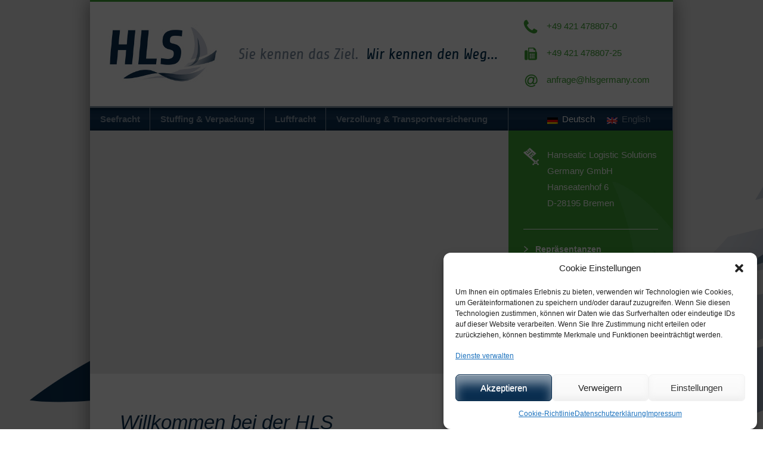

--- FILE ---
content_type: text/html; charset=UTF-8
request_url: https://hlsgermany.com/?lang=de
body_size: 14551
content:
<!DOCTYPE html>
<html lang="de-DE">
<head>
	<meta charset="UTF-8">
	<meta name="viewport" content="width=device-width, initial-scale=1">
	<link rel="profile" href="https://gmpg.org/xfn/11">
	<link rel="pingback" href="https://hlsgermany.com/cms/xmlrpc.php">

	<!-- Seo Titles
	================================================== -->

	<meta name="title" content="hlsgermany.com">
	<meta name="description" content="Die HLS Germany ist ein weltweit tätiger Logistik dienstleister, der hanseatische Tradition mit Weltoffenheit und Innovationsgeist verknüpft.">

	<!-- Favicons
	================================================== -->
	<link rel="icon" type="image/png" sizes="16x16" href="https://www.hlsgermany.com/cms/wp-content/themes/hls/images/favicon_16.png">
	<link rel="icon" type="image/png" sizes="32x32" href="https://www.hlsgermany.com/cms/wp-content/themes/hls/images/favicon_32.png">
	<link rel="icon" type="image/png" sizes="96x96" href="https://www.hlsgermany.com/cms/wp-content/themes/hls/images/favicon_96.png">
	<link rel="icon" type="image/png" sizes="160x160" href="https://www.hlsgermany.com/cms/wp-content/themes/hls/images/favicon_120.png">
	<link rel="icon" type="image/png" sizes="196x196" href="https://www.hlsgermany.com/cms/wp-content/themes/hls/images/favicon_196.png">
	<link rel="shortcut icon" href="https://www.hlsgermany.com/cms/wp-content/themes/hls/images/favicon.ico">
	
	<!-- Touch Icons
	================================================== -->
	<link rel="apple-touch-icon" sizes="57x57" href="https://www.hlsgermany.com/cms/wp-content/themes/hls/images/touch_icon_57.png" />
	<link rel="apple-touch-icon" sizes="72x72" href="https://www.hlsgermany.com/cms/wp-content/themes/hls/images/touch_icon_72.png" />
	<link rel="apple-touch-icon" sizes="76x76" href="https://www.hlsgermany.com/cms/wp-content/themes/hls/images/touch_icon_76.png" />
	<link rel="apple-touch-icon" sizes="114x114" href="https://www.hlsgermany.com/cms/wp-content/themes/hls/images/touch_icon_114.png" />
	<link rel="apple-touch-icon" sizes="120x120" href="https://www.hlsgermany.com/cms/wp-content/themes/hls/images/touch_icon_120.png" />
	<link rel="apple-touch-icon" sizes="144x144" href="https://www.hlsgermany.com/cms/wp-content/themes/hls/images/touch_icon_144.png" />
	<link rel="apple-touch-icon" sizes="152x152" href="https://www.hlsgermany.com/cms/wp-content/themes/hls/images/touch_icon_152.png" />
	<link rel="apple-touch-icon-precomposed" href="https://www.hlsgermany.com/cms/wp-content/themes/hls/images/touch-icon_152.png" />

	<!-- Google Web Fonts
	================================================== -->

	<title>hlsgermany.com &#8211; Die HLS Germany ist ein weltweit tätiger Logistik dienstleister, der hanseatische Tradition mit Weltoffenheit und Innovationsgeist verknüpft.</title>
<meta name='robots' content='max-image-preview:large' />
<link rel="alternate" type="application/rss+xml" title="hlsgermany.com &raquo; Feed" href="https://hlsgermany.com/feed/" />
<link rel="alternate" type="application/rss+xml" title="hlsgermany.com &raquo; Kommentar-Feed" href="https://hlsgermany.com/comments/feed/" />
<script type="text/javascript">
window._wpemojiSettings = {"baseUrl":"https:\/\/s.w.org\/images\/core\/emoji\/14.0.0\/72x72\/","ext":".png","svgUrl":"https:\/\/s.w.org\/images\/core\/emoji\/14.0.0\/svg\/","svgExt":".svg","source":{"concatemoji":"https:\/\/hlsgermany.com\/cms\/wp-includes\/js\/wp-emoji-release.min.js?ver=6.1.1"}};
/*! This file is auto-generated */
!function(e,a,t){var n,r,o,i=a.createElement("canvas"),p=i.getContext&&i.getContext("2d");function s(e,t){var a=String.fromCharCode,e=(p.clearRect(0,0,i.width,i.height),p.fillText(a.apply(this,e),0,0),i.toDataURL());return p.clearRect(0,0,i.width,i.height),p.fillText(a.apply(this,t),0,0),e===i.toDataURL()}function c(e){var t=a.createElement("script");t.src=e,t.defer=t.type="text/javascript",a.getElementsByTagName("head")[0].appendChild(t)}for(o=Array("flag","emoji"),t.supports={everything:!0,everythingExceptFlag:!0},r=0;r<o.length;r++)t.supports[o[r]]=function(e){if(p&&p.fillText)switch(p.textBaseline="top",p.font="600 32px Arial",e){case"flag":return s([127987,65039,8205,9895,65039],[127987,65039,8203,9895,65039])?!1:!s([55356,56826,55356,56819],[55356,56826,8203,55356,56819])&&!s([55356,57332,56128,56423,56128,56418,56128,56421,56128,56430,56128,56423,56128,56447],[55356,57332,8203,56128,56423,8203,56128,56418,8203,56128,56421,8203,56128,56430,8203,56128,56423,8203,56128,56447]);case"emoji":return!s([129777,127995,8205,129778,127999],[129777,127995,8203,129778,127999])}return!1}(o[r]),t.supports.everything=t.supports.everything&&t.supports[o[r]],"flag"!==o[r]&&(t.supports.everythingExceptFlag=t.supports.everythingExceptFlag&&t.supports[o[r]]);t.supports.everythingExceptFlag=t.supports.everythingExceptFlag&&!t.supports.flag,t.DOMReady=!1,t.readyCallback=function(){t.DOMReady=!0},t.supports.everything||(n=function(){t.readyCallback()},a.addEventListener?(a.addEventListener("DOMContentLoaded",n,!1),e.addEventListener("load",n,!1)):(e.attachEvent("onload",n),a.attachEvent("onreadystatechange",function(){"complete"===a.readyState&&t.readyCallback()})),(e=t.source||{}).concatemoji?c(e.concatemoji):e.wpemoji&&e.twemoji&&(c(e.twemoji),c(e.wpemoji)))}(window,document,window._wpemojiSettings);
</script>
<style type="text/css">
img.wp-smiley,
img.emoji {
	display: inline !important;
	border: none !important;
	box-shadow: none !important;
	height: 1em !important;
	width: 1em !important;
	margin: 0 0.07em !important;
	vertical-align: -0.1em !important;
	background: none !important;
	padding: 0 !important;
}
</style>
	<link rel='stylesheet' id='wp-block-library-css' href='https://hlsgermany.com/cms/wp-includes/css/dist/block-library/style.min.css?ver=6.1.1' type='text/css' media='all' />
<link rel='stylesheet' id='classic-theme-styles-css' href='https://hlsgermany.com/cms/wp-includes/css/classic-themes.min.css?ver=1' type='text/css' media='all' />
<style id='global-styles-inline-css' type='text/css'>
body{--wp--preset--color--black: #000000;--wp--preset--color--cyan-bluish-gray: #abb8c3;--wp--preset--color--white: #ffffff;--wp--preset--color--pale-pink: #f78da7;--wp--preset--color--vivid-red: #cf2e2e;--wp--preset--color--luminous-vivid-orange: #ff6900;--wp--preset--color--luminous-vivid-amber: #fcb900;--wp--preset--color--light-green-cyan: #7bdcb5;--wp--preset--color--vivid-green-cyan: #00d084;--wp--preset--color--pale-cyan-blue: #8ed1fc;--wp--preset--color--vivid-cyan-blue: #0693e3;--wp--preset--color--vivid-purple: #9b51e0;--wp--preset--gradient--vivid-cyan-blue-to-vivid-purple: linear-gradient(135deg,rgba(6,147,227,1) 0%,rgb(155,81,224) 100%);--wp--preset--gradient--light-green-cyan-to-vivid-green-cyan: linear-gradient(135deg,rgb(122,220,180) 0%,rgb(0,208,130) 100%);--wp--preset--gradient--luminous-vivid-amber-to-luminous-vivid-orange: linear-gradient(135deg,rgba(252,185,0,1) 0%,rgba(255,105,0,1) 100%);--wp--preset--gradient--luminous-vivid-orange-to-vivid-red: linear-gradient(135deg,rgba(255,105,0,1) 0%,rgb(207,46,46) 100%);--wp--preset--gradient--very-light-gray-to-cyan-bluish-gray: linear-gradient(135deg,rgb(238,238,238) 0%,rgb(169,184,195) 100%);--wp--preset--gradient--cool-to-warm-spectrum: linear-gradient(135deg,rgb(74,234,220) 0%,rgb(151,120,209) 20%,rgb(207,42,186) 40%,rgb(238,44,130) 60%,rgb(251,105,98) 80%,rgb(254,248,76) 100%);--wp--preset--gradient--blush-light-purple: linear-gradient(135deg,rgb(255,206,236) 0%,rgb(152,150,240) 100%);--wp--preset--gradient--blush-bordeaux: linear-gradient(135deg,rgb(254,205,165) 0%,rgb(254,45,45) 50%,rgb(107,0,62) 100%);--wp--preset--gradient--luminous-dusk: linear-gradient(135deg,rgb(255,203,112) 0%,rgb(199,81,192) 50%,rgb(65,88,208) 100%);--wp--preset--gradient--pale-ocean: linear-gradient(135deg,rgb(255,245,203) 0%,rgb(182,227,212) 50%,rgb(51,167,181) 100%);--wp--preset--gradient--electric-grass: linear-gradient(135deg,rgb(202,248,128) 0%,rgb(113,206,126) 100%);--wp--preset--gradient--midnight: linear-gradient(135deg,rgb(2,3,129) 0%,rgb(40,116,252) 100%);--wp--preset--duotone--dark-grayscale: url('#wp-duotone-dark-grayscale');--wp--preset--duotone--grayscale: url('#wp-duotone-grayscale');--wp--preset--duotone--purple-yellow: url('#wp-duotone-purple-yellow');--wp--preset--duotone--blue-red: url('#wp-duotone-blue-red');--wp--preset--duotone--midnight: url('#wp-duotone-midnight');--wp--preset--duotone--magenta-yellow: url('#wp-duotone-magenta-yellow');--wp--preset--duotone--purple-green: url('#wp-duotone-purple-green');--wp--preset--duotone--blue-orange: url('#wp-duotone-blue-orange');--wp--preset--font-size--small: 13px;--wp--preset--font-size--medium: 20px;--wp--preset--font-size--large: 36px;--wp--preset--font-size--x-large: 42px;--wp--preset--spacing--20: 0.44rem;--wp--preset--spacing--30: 0.67rem;--wp--preset--spacing--40: 1rem;--wp--preset--spacing--50: 1.5rem;--wp--preset--spacing--60: 2.25rem;--wp--preset--spacing--70: 3.38rem;--wp--preset--spacing--80: 5.06rem;}:where(.is-layout-flex){gap: 0.5em;}body .is-layout-flow > .alignleft{float: left;margin-inline-start: 0;margin-inline-end: 2em;}body .is-layout-flow > .alignright{float: right;margin-inline-start: 2em;margin-inline-end: 0;}body .is-layout-flow > .aligncenter{margin-left: auto !important;margin-right: auto !important;}body .is-layout-constrained > .alignleft{float: left;margin-inline-start: 0;margin-inline-end: 2em;}body .is-layout-constrained > .alignright{float: right;margin-inline-start: 2em;margin-inline-end: 0;}body .is-layout-constrained > .aligncenter{margin-left: auto !important;margin-right: auto !important;}body .is-layout-constrained > :where(:not(.alignleft):not(.alignright):not(.alignfull)){max-width: var(--wp--style--global--content-size);margin-left: auto !important;margin-right: auto !important;}body .is-layout-constrained > .alignwide{max-width: var(--wp--style--global--wide-size);}body .is-layout-flex{display: flex;}body .is-layout-flex{flex-wrap: wrap;align-items: center;}body .is-layout-flex > *{margin: 0;}:where(.wp-block-columns.is-layout-flex){gap: 2em;}.has-black-color{color: var(--wp--preset--color--black) !important;}.has-cyan-bluish-gray-color{color: var(--wp--preset--color--cyan-bluish-gray) !important;}.has-white-color{color: var(--wp--preset--color--white) !important;}.has-pale-pink-color{color: var(--wp--preset--color--pale-pink) !important;}.has-vivid-red-color{color: var(--wp--preset--color--vivid-red) !important;}.has-luminous-vivid-orange-color{color: var(--wp--preset--color--luminous-vivid-orange) !important;}.has-luminous-vivid-amber-color{color: var(--wp--preset--color--luminous-vivid-amber) !important;}.has-light-green-cyan-color{color: var(--wp--preset--color--light-green-cyan) !important;}.has-vivid-green-cyan-color{color: var(--wp--preset--color--vivid-green-cyan) !important;}.has-pale-cyan-blue-color{color: var(--wp--preset--color--pale-cyan-blue) !important;}.has-vivid-cyan-blue-color{color: var(--wp--preset--color--vivid-cyan-blue) !important;}.has-vivid-purple-color{color: var(--wp--preset--color--vivid-purple) !important;}.has-black-background-color{background-color: var(--wp--preset--color--black) !important;}.has-cyan-bluish-gray-background-color{background-color: var(--wp--preset--color--cyan-bluish-gray) !important;}.has-white-background-color{background-color: var(--wp--preset--color--white) !important;}.has-pale-pink-background-color{background-color: var(--wp--preset--color--pale-pink) !important;}.has-vivid-red-background-color{background-color: var(--wp--preset--color--vivid-red) !important;}.has-luminous-vivid-orange-background-color{background-color: var(--wp--preset--color--luminous-vivid-orange) !important;}.has-luminous-vivid-amber-background-color{background-color: var(--wp--preset--color--luminous-vivid-amber) !important;}.has-light-green-cyan-background-color{background-color: var(--wp--preset--color--light-green-cyan) !important;}.has-vivid-green-cyan-background-color{background-color: var(--wp--preset--color--vivid-green-cyan) !important;}.has-pale-cyan-blue-background-color{background-color: var(--wp--preset--color--pale-cyan-blue) !important;}.has-vivid-cyan-blue-background-color{background-color: var(--wp--preset--color--vivid-cyan-blue) !important;}.has-vivid-purple-background-color{background-color: var(--wp--preset--color--vivid-purple) !important;}.has-black-border-color{border-color: var(--wp--preset--color--black) !important;}.has-cyan-bluish-gray-border-color{border-color: var(--wp--preset--color--cyan-bluish-gray) !important;}.has-white-border-color{border-color: var(--wp--preset--color--white) !important;}.has-pale-pink-border-color{border-color: var(--wp--preset--color--pale-pink) !important;}.has-vivid-red-border-color{border-color: var(--wp--preset--color--vivid-red) !important;}.has-luminous-vivid-orange-border-color{border-color: var(--wp--preset--color--luminous-vivid-orange) !important;}.has-luminous-vivid-amber-border-color{border-color: var(--wp--preset--color--luminous-vivid-amber) !important;}.has-light-green-cyan-border-color{border-color: var(--wp--preset--color--light-green-cyan) !important;}.has-vivid-green-cyan-border-color{border-color: var(--wp--preset--color--vivid-green-cyan) !important;}.has-pale-cyan-blue-border-color{border-color: var(--wp--preset--color--pale-cyan-blue) !important;}.has-vivid-cyan-blue-border-color{border-color: var(--wp--preset--color--vivid-cyan-blue) !important;}.has-vivid-purple-border-color{border-color: var(--wp--preset--color--vivid-purple) !important;}.has-vivid-cyan-blue-to-vivid-purple-gradient-background{background: var(--wp--preset--gradient--vivid-cyan-blue-to-vivid-purple) !important;}.has-light-green-cyan-to-vivid-green-cyan-gradient-background{background: var(--wp--preset--gradient--light-green-cyan-to-vivid-green-cyan) !important;}.has-luminous-vivid-amber-to-luminous-vivid-orange-gradient-background{background: var(--wp--preset--gradient--luminous-vivid-amber-to-luminous-vivid-orange) !important;}.has-luminous-vivid-orange-to-vivid-red-gradient-background{background: var(--wp--preset--gradient--luminous-vivid-orange-to-vivid-red) !important;}.has-very-light-gray-to-cyan-bluish-gray-gradient-background{background: var(--wp--preset--gradient--very-light-gray-to-cyan-bluish-gray) !important;}.has-cool-to-warm-spectrum-gradient-background{background: var(--wp--preset--gradient--cool-to-warm-spectrum) !important;}.has-blush-light-purple-gradient-background{background: var(--wp--preset--gradient--blush-light-purple) !important;}.has-blush-bordeaux-gradient-background{background: var(--wp--preset--gradient--blush-bordeaux) !important;}.has-luminous-dusk-gradient-background{background: var(--wp--preset--gradient--luminous-dusk) !important;}.has-pale-ocean-gradient-background{background: var(--wp--preset--gradient--pale-ocean) !important;}.has-electric-grass-gradient-background{background: var(--wp--preset--gradient--electric-grass) !important;}.has-midnight-gradient-background{background: var(--wp--preset--gradient--midnight) !important;}.has-small-font-size{font-size: var(--wp--preset--font-size--small) !important;}.has-medium-font-size{font-size: var(--wp--preset--font-size--medium) !important;}.has-large-font-size{font-size: var(--wp--preset--font-size--large) !important;}.has-x-large-font-size{font-size: var(--wp--preset--font-size--x-large) !important;}
.wp-block-navigation a:where(:not(.wp-element-button)){color: inherit;}
:where(.wp-block-columns.is-layout-flex){gap: 2em;}
.wp-block-pullquote{font-size: 1.5em;line-height: 1.6;}
</style>
<link rel='stylesheet' id='rs-plugin-settings-css' href='https://hlsgermany.com/cms/wp-content/plugins/revslider/rs-plugin/css/settings.css?ver=4.6.5' type='text/css' media='all' />
<style id='rs-plugin-settings-inline-css' type='text/css'>
.tp-caption a{color:#ff7302;text-shadow:none;-webkit-transition:all 0.2s ease-out;-moz-transition:all 0.2s ease-out;-o-transition:all 0.2s ease-out;-ms-transition:all 0.2s ease-out}.tp-caption a:hover{color:#ffa902}
</style>
<link rel='stylesheet' id='cmplz-general-css' href='https://hlsgermany.com/cms/wp-content/plugins/complianz-gdpr/assets/css/cookieblocker.min.css?ver=6.5.6' type='text/css' media='all' />
<link rel='stylesheet' id='hls-style-css' href='https://hlsgermany.com/cms/wp-content/themes/hls/style.css?ver=6.1.1' type='text/css' media='all' />
<script type='text/javascript' src='https://hlsgermany.com/cms/wp-includes/js/jquery/jquery.min.js?ver=3.6.1' id='jquery-core-js'></script>
<script type='text/javascript' src='https://hlsgermany.com/cms/wp-includes/js/jquery/jquery-migrate.min.js?ver=3.3.2' id='jquery-migrate-js'></script>
<script type='text/javascript' src='https://hlsgermany.com/cms/wp-content/plugins/revslider/rs-plugin/js/jquery.themepunch.tools.min.js?ver=4.6.5' id='tp-tools-js'></script>
<script type='text/javascript' src='https://hlsgermany.com/cms/wp-content/plugins/revslider/rs-plugin/js/jquery.themepunch.revolution.min.js?ver=4.6.5' id='revmin-js'></script>
<link rel="https://api.w.org/" href="https://hlsgermany.com/wp-json/" /><link rel="alternate" type="application/json" href="https://hlsgermany.com/wp-json/wp/v2/pages/28" /><link rel="EditURI" type="application/rsd+xml" title="RSD" href="https://hlsgermany.com/cms/xmlrpc.php?rsd" />
<link rel="wlwmanifest" type="application/wlwmanifest+xml" href="https://hlsgermany.com/cms/wp-includes/wlwmanifest.xml" />
<meta name="generator" content="WordPress 6.1.1" />
<link rel="canonical" href="https://hlsgermany.com/" />
<link rel='shortlink' href='https://hlsgermany.com/' />
<link rel="alternate" type="application/json+oembed" href="https://hlsgermany.com/wp-json/oembed/1.0/embed?url=https%3A%2F%2Fhlsgermany.com%2F" />
<link rel="alternate" type="text/xml+oembed" href="https://hlsgermany.com/wp-json/oembed/1.0/embed?url=https%3A%2F%2Fhlsgermany.com%2F&#038;format=xml" />

<meta http-equiv="Content-Language" content="de-DE" />
<style type="text/css" media="screen">
.ppqtrans_flag span{display:none}
.ppqtrans_flag{height:12px;width:18px;display:block}
.ppqtrans_flag_and_text{padding-left:20px}
.ppqtrans_flag_and_text{padding-left:20px}
.ppqtrans_flag_de { background:url(https://hlsgermany.com/cms/wp-content/plugins/qtranslate-xp/flags/de.png) no-repeat }
.ppqtrans_flag_en { background:url(https://hlsgermany.com/cms/wp-content/plugins/qtranslate-xp/flags/gb.png) no-repeat }
</style>
<link hreflang="en" href="https://hlsgermany.com/?lang=en" rel="alternate" />
		<script type="text/javascript">
			jQuery(document).ready(function() {
				// CUSTOM AJAX CONTENT LOADING FUNCTION
				var ajaxRevslider = function(obj) {
				
					// obj.type : Post Type
					// obj.id : ID of Content to Load
					// obj.aspectratio : The Aspect Ratio of the Container / Media
					// obj.selector : The Container Selector where the Content of Ajax will be injected. It is done via the Essential Grid on Return of Content
					
					var content = "";

					data = {};
					
					data.action = 'revslider_ajax_call_front';
					data.client_action = 'get_slider_html';
					data.token = '9f1cf45666';
					data.type = obj.type;
					data.id = obj.id;
					data.aspectratio = obj.aspectratio;
					
					// SYNC AJAX REQUEST
					jQuery.ajax({
						type:"post",
						url:"https://hlsgermany.com/cms/wp-admin/admin-ajax.php",
						dataType: 'json',
						data:data,
						async:false,
						success: function(ret, textStatus, XMLHttpRequest) {
							if(ret.success == true)
								content = ret.data;								
						},
						error: function(e) {
							console.log(e);
						}
					});
					
					 // FIRST RETURN THE CONTENT WHEN IT IS LOADED !!
					 return content;						 
				};
				
				// CUSTOM AJAX FUNCTION TO REMOVE THE SLIDER
				var ajaxRemoveRevslider = function(obj) {
					return jQuery(obj.selector+" .rev_slider").revkill();
				};

				// EXTEND THE AJAX CONTENT LOADING TYPES WITH TYPE AND FUNCTION
				var extendessential = setInterval(function() {
					if (jQuery.fn.tpessential != undefined) {
						clearInterval(extendessential);
						if(typeof(jQuery.fn.tpessential.defaults) !== 'undefined') {
							jQuery.fn.tpessential.defaults.ajaxTypes.push({type:"revslider",func:ajaxRevslider,killfunc:ajaxRemoveRevslider,openAnimationSpeed:0.3});   
							// type:  Name of the Post to load via Ajax into the Essential Grid Ajax Container
							// func: the Function Name which is Called once the Item with the Post Type has been clicked
							// killfunc: function to kill in case the Ajax Window going to be removed (before Remove function !
							// openAnimationSpeed: how quick the Ajax Content window should be animated (default is 0.3)
						}
					}
				},30);
			});
		</script>
		<style>.cmplz-hidden{display:none!important;}</style>
</head>

<body data-cmplz=2 class="home page-template page-template-page-start page-template-page-start-php page page-id-28 group-blog">
<div id="page" class="hfeed site">
	<a class="skip-link screen-reader-text" href="#content">Skip to content</a>

	<header id="masthead" class="site-header" role="banner">
		<div class="site-branding">
			<h1><a title="HLS Startseite" href="http://hlsgermany.com">HLS Germany</a></h1>
		</div>
		<div class="site-claim">
			<img src="https://hlsgermany.com/cms/wp-content/themes/hls/images/header_claim.png">
		</div>
		<div class="site-contact">
			<div class="tel"><p>+49 421 478807-0</div>
			<div class="fax"><p>+49 421 478807-25</div>
			<div class="mail"><p><a href="mailto:anfrage@hlsgermany.com">anfrage@hlsgermany.com</a></div>
		</div>
		<div class="clearfix"></div>
		<div class="bottomline"><div class="bottomline-left"></div></div>
	</header><!-- #masthead -->

	<div id="content" class="site-content">
		<div id="primary" class="content-area">
			<nav id="site-navigation" class="main-navigation" role="navigation">
				<button class="menu-toggle" aria-controls="primary-menu" aria-expanded="false">Primary Menu</button>
				<div class="menu-hauptmenue-container"><ul id="primary-menu" class="menu"><li id="menu-item-31" class="menu-item menu-item-type-post_type menu-item-object-page menu-item-31"><a href="https://hlsgermany.com/seefracht/">Seefracht</a></li>
<li id="menu-item-32" class="menu-item menu-item-type-post_type menu-item-object-page menu-item-32"><a href="https://hlsgermany.com/stuffing/">Stuffing &#038; Verpackung</a></li>
<li id="menu-item-33" class="menu-item menu-item-type-post_type menu-item-object-page menu-item-33"><a href="https://hlsgermany.com/luftfracht/">Luftfracht</a></li>
<li id="menu-item-34" class="menu-item menu-item-type-post_type menu-item-object-page menu-item-34"><a href="https://hlsgermany.com/im-export/">Verzollung &#038; Transportversicherung</a></li>
</ul></div>			</nav><!-- #site-navigation -->

		<main id="main" class="site-main" role="main">
			<div class="slider">
				
<div id="rev_slider_2_1_wrapper" class="rev_slider_wrapper" style="margin:0px auto;background-color:#E9E9E9;padding:0px;margin-top:0px;margin-bottom:0px;height:408px;width:702px;">
<!-- START REVOLUTION SLIDER 4.6.5 fixed mode -->
	<div id="rev_slider_2_1" class="rev_slider" style="display:none;height:408px;width:702px;">
<ul>	<!-- SLIDE  -->
	<li data-transition="fade" data-slotamount="7" data-masterspeed="300" data-thumb="https://hlsgermany.com/cms/wp-content/uploads/2015/05/Fotolia_66965069_S-320x200.jpg"  data-saveperformance="off"  data-title="Slide">
		<!-- MAIN IMAGE -->
		<img src="https://hlsgermany.com/cms/wp-content/uploads/2015/05/Fotolia_66965069_S.jpg"  alt="Fotolia_66965069_S"  data-bgposition="center bottom" data-bgfit="cover" data-bgrepeat="no-repeat">
		<!-- LAYERS -->

		<!-- LAYER NR. 1 -->
		<div class="tp-caption customlargeboldwhite tp-fade tp-resizeme" 
			 data-x="68" 
			 data-y="120"  
			data-speed="1000" 
			data-start="1500" 
			data-easing="Power3.easeInOut" 
			data-splitin="none" 
			data-splitout="none" 
			data-elementdelay="0.1" 
			data-endelementdelay="0.1" 
			 data-endspeed="300" 

			style="z-index: 5; max-width: auto; max-height: auto; white-space: nowrap;">Sie kennen das Ziel. 
		</div>

		<!-- LAYER NR. 2 -->
		<div class="tp-caption customlargeboldwhite tp-fade tp-resizeme" 
			 data-x="103" 
			 data-y="168"  
			data-speed="1000" 
			data-start="3500" 
			data-easing="Power3.easeInOut" 
			data-splitin="none" 
			data-splitout="none" 
			data-elementdelay="0.1" 
			data-endelementdelay="0.1" 
			 data-endspeed="300" 

			style="z-index: 6; max-width: auto; max-height: auto; white-space: nowrap;">Wir kennen den Weg... 
		</div>
	</li>
	<!-- SLIDE  -->
	<li data-transition="fade" data-slotamount="7" data-masterspeed="1000" data-link="http://www.hlsgermany.com/cms/?page_id=26"  data-thumb="https://hlsgermany.com/cms/wp-content/uploads/2015/05/img_seefracht_slider_3-320x200.jpg"  data-saveperformance="off"  data-title="Seefracht">
		<!-- MAIN IMAGE -->
		<img src="https://hlsgermany.com/cms/wp-content/uploads/2015/05/img_seefracht_slider_3.jpg"  alt="img_seefracht_slider_3"  data-bgposition="center bottom" data-bgfit="cover" data-bgrepeat="no-repeat">
		<!-- LAYERS -->

		<!-- LAYER NR. 1 -->
		<div class="tp-caption customlargeboldwhite tp-fade tp-resizeme" 
			 data-x="50" 
			 data-y="300"  
			data-speed="1000" 
			data-start="1500" 
			data-easing="Power3.easeInOut" 
			data-splitin="none" 
			data-splitout="none" 
			data-elementdelay="0.1" 
			data-endelementdelay="0.1" 
			 data-endspeed="300" 

			style="z-index: 5; max-width: auto; max-height: auto; white-space: nowrap;">Auf allen Weltmeeren Zuhause 
		</div>

		<!-- LAYER NR. 2 -->
		<div class="tp-caption custommediumboldwhite tp-fade tp-resizeme" 
			 data-x="550" 
			 data-y="300"  
			data-speed="1000" 
			data-start="4000" 
			data-easing="Power3.easeInOut" 
			data-splitin="none" 
			data-splitout="none" 
			data-elementdelay="0.1" 
			data-endelementdelay="0.1" 
			 data-endspeed="300" 

			style="z-index: 6; max-width: auto; max-height: auto; white-space: nowrap;">Seefracht -> 
		</div>
	</li>
	<!-- SLIDE  -->
	<li data-transition="fade" data-slotamount="7" data-masterspeed="1000" data-link="http://www.hlsgermany.com/cms/?page_id=24"  data-thumb="https://hlsgermany.com/cms/wp-content/uploads/2015/05/img_stuffing_slider-320x200.jpg"  data-saveperformance="off"  data-title="Stuffing & Verpackung">
		<!-- MAIN IMAGE -->
		<img src="https://hlsgermany.com/cms/wp-content/uploads/2015/05/img_stuffing_slider.jpg"  alt="img_stuffing_slider"  data-bgposition="center bottom" data-bgfit="cover" data-bgrepeat="no-repeat">
		<!-- LAYERS -->

		<!-- LAYER NR. 1 -->
		<div class="tp-caption customlargeboldwhite tp-fade tp-resizeme" 
			 data-x="50" 
			 data-y="300"  
			data-speed="1000" 
			data-start="1500" 
			data-easing="Power3.easeInOut" 
			data-splitin="none" 
			data-splitout="none" 
			data-elementdelay="0.1" 
			data-endelementdelay="0.1" 
			 data-endspeed="300" 

			style="z-index: 5; max-width: auto; max-height: auto; white-space: nowrap;">Alles aus einer Hand 
		</div>

		<!-- LAYER NR. 2 -->
		<div class="tp-caption custommediumboldwhite tp-fade tp-resizeme" 
			 data-x="469" 
			 data-y="301"  
			data-speed="1000" 
			data-start="4000" 
			data-easing="Power3.easeInOut" 
			data-splitin="none" 
			data-splitout="none" 
			data-elementdelay="0.1" 
			data-endelementdelay="0.1" 
			 data-endspeed="300" 

			style="z-index: 6; max-width: auto; max-height: auto; white-space: nowrap;">Stuffing & Verpackung -> 
		</div>
	</li>
	<!-- SLIDE  -->
	<li data-transition="fade" data-slotamount="7" data-masterspeed="1000" data-link="http://www.hlsgermany.com/cms/?page_id=22"  data-thumb="https://hlsgermany.com/cms/wp-content/uploads/2015/05/img_luftfracht_slider-320x200.jpg"  data-saveperformance="off"  data-title="Luftfracht">
		<!-- MAIN IMAGE -->
		<img src="https://hlsgermany.com/cms/wp-content/uploads/2015/05/img_luftfracht_slider.jpg"  alt="img_luftfracht_slider"  data-bgposition="center bottom" data-bgfit="cover" data-bgrepeat="no-repeat">
		<!-- LAYERS -->

		<!-- LAYER NR. 1 -->
		<div class="tp-caption customlargeboldwhite tp-fade tp-resizeme" 
			 data-x="50" 
			 data-y="300"  
			data-speed="1000" 
			data-start="1500" 
			data-easing="Power3.easeInOut" 
			data-splitin="none" 
			data-splitout="none" 
			data-elementdelay="0.1" 
			data-endelementdelay="0.1" 
			 data-endspeed="300" 

			style="z-index: 5; max-width: auto; max-height: auto; white-space: nowrap;">Schneller ans Ziel 
		</div>

		<!-- LAYER NR. 2 -->
		<div class="tp-caption custommediumboldwhite tp-fade tp-resizeme" 
			 data-x="540" 
			 data-y="300"  
			data-speed="1000" 
			data-start="4000" 
			data-easing="Power3.easeInOut" 
			data-splitin="none" 
			data-splitout="none" 
			data-elementdelay="0.1" 
			data-endelementdelay="0.1" 
			 data-endspeed="300" 

			style="z-index: 6; max-width: auto; max-height: auto; white-space: nowrap;">Luftfracht -> 
		</div>
	</li>
	<!-- SLIDE  -->
	<li data-transition="fade" data-slotamount="7" data-masterspeed="1000" data-link="http://www.hlsgermany.com/cms/?page_id=20"  data-thumb="https://hlsgermany.com/cms/wp-content/uploads/2015/05/img_verzollung_slider-320x200.jpg"  data-saveperformance="off"  data-title="Verzollung & Transportversicherung">
		<!-- MAIN IMAGE -->
		<img src="https://hlsgermany.com/cms/wp-content/uploads/2015/05/img_verzollung_slider.jpg"  alt="img_verzollung_slider"  data-bgposition="center bottom" data-bgfit="cover" data-bgrepeat="no-repeat">
		<!-- LAYERS -->

		<!-- LAYER NR. 1 -->
		<div class="tp-caption customlargeboldwhite-sm tp-fade tp-resizeme" 
			 data-x="50" 
			 data-y="300"  
			data-speed="1000" 
			data-start="1500" 
			data-easing="Power3.easeInOut" 
			data-splitin="none" 
			data-splitout="none" 
			data-elementdelay="0.1" 
			data-endelementdelay="0.1" 
			 data-endspeed="300" 

			style="z-index: 5; max-width: auto; max-height: auto; white-space: nowrap;">Gefahrgut sicher unterwegs 
		</div>

		<!-- LAYER NR. 2 -->
		<div class="tp-caption custommediumboldwhite tp-fade tp-resizeme" 
			 data-x="470" 
			 data-y="286"  
			data-speed="1000" 
			data-start="3000" 
			data-easing="Power3.easeInOut" 
			data-splitin="none" 
			data-splitout="none" 
			data-elementdelay="0.1" 
			data-endelementdelay="0.1" 
			 data-endspeed="300" 

			style="z-index: 6; max-width: auto; max-height: auto; white-space: nowrap;">Verzollung & 
		</div>

		<!-- LAYER NR. 3 -->
		<div class="tp-caption custommediumboldwhite tp-fade tp-resizeme" 
			 data-x="470" 
			 data-y="313"  
			data-speed="1000" 
			data-start="3000" 
			data-easing="Power3.easeInOut" 
			data-splitin="none" 
			data-splitout="none" 
			data-elementdelay="0.1" 
			data-endelementdelay="0.1" 
			 data-endspeed="300" 

			style="z-index: 7; max-width: auto; max-height: auto; white-space: nowrap;">Transportversicherung -> 
		</div>
	</li>
</ul>
<div class="tp-bannertimer"></div>	</div>
			

			<style scoped>.tp-caption.customlargeboldwhite,.customlargeboldwhite{font-size:34px;line-height:60px;font-weight:400;font-family:"Share";color:rgb(255,255,255);font-style:italic;text-decoration:none;background-color:transparent;border-width:0px;border-color:rgb(255,214,88);border-style:none}.tp-caption.custommediumboldwhite,.custommediumboldwhite{font-size:20px;line-height:60px;font-weight:400;font-family:Share;color:rgb(255,255,255);font-style:italic;text-decoration:none;background-color:transparent;border-width:0px;border-color:rgb(255,214,88);border-style:none}.tp-caption.customlargeboldwhite-sm,.customlargeboldwhite-sm{font-size:32px;line-height:60px;font-weight:400;font-family:"Share";color:rgb(255,255,255);font-style:italic;text-decoration:none;background-color:transparent;border-width:0px;border-color:rgb(255,214,88);border-style:none}</style>

			<script type="text/javascript">

				/******************************************
					-	PREPARE PLACEHOLDER FOR SLIDER	-
				******************************************/
				

				var setREVStartSize = function() {
					var	tpopt = new Object();
						tpopt.startwidth = 702;
						tpopt.startheight = 408;
						tpopt.container = jQuery('#rev_slider_2_1');
						tpopt.fullScreen = "off";
						tpopt.forceFullWidth="off";

					tpopt.container.closest(".rev_slider_wrapper").css({height:tpopt.container.height()});tpopt.width=parseInt(tpopt.container.width(),0);tpopt.height=parseInt(tpopt.container.height(),0);tpopt.bw=tpopt.width/tpopt.startwidth;tpopt.bh=tpopt.height/tpopt.startheight;if(tpopt.bh>tpopt.bw)tpopt.bh=tpopt.bw;if(tpopt.bh<tpopt.bw)tpopt.bw=tpopt.bh;if(tpopt.bw<tpopt.bh)tpopt.bh=tpopt.bw;if(tpopt.bh>1){tpopt.bw=1;tpopt.bh=1}if(tpopt.bw>1){tpopt.bw=1;tpopt.bh=1}tpopt.height=Math.round(tpopt.startheight*(tpopt.width/tpopt.startwidth));if(tpopt.height>tpopt.startheight&&tpopt.autoHeight!="on")tpopt.height=tpopt.startheight;if(tpopt.fullScreen=="on"){tpopt.height=tpopt.bw*tpopt.startheight;var cow=tpopt.container.parent().width();var coh=jQuery(window).height();if(tpopt.fullScreenOffsetContainer!=undefined){try{var offcontainers=tpopt.fullScreenOffsetContainer.split(",");jQuery.each(offcontainers,function(e,t){coh=coh-jQuery(t).outerHeight(true);if(coh<tpopt.minFullScreenHeight)coh=tpopt.minFullScreenHeight})}catch(e){}}tpopt.container.parent().height(coh);tpopt.container.height(coh);tpopt.container.closest(".rev_slider_wrapper").height(coh);tpopt.container.closest(".forcefullwidth_wrapper_tp_banner").find(".tp-fullwidth-forcer").height(coh);tpopt.container.css({height:"100%"});tpopt.height=coh;}else{tpopt.container.height(tpopt.height);tpopt.container.closest(".rev_slider_wrapper").height(tpopt.height);tpopt.container.closest(".forcefullwidth_wrapper_tp_banner").find(".tp-fullwidth-forcer").height(tpopt.height);}
				};

				/* CALL PLACEHOLDER */
				setREVStartSize();


				var tpj=jQuery;
				tpj.noConflict();
				var revapi2;

				tpj(document).ready(function() {

				if(tpj('#rev_slider_2_1').revolution == undefined){
					revslider_showDoubleJqueryError('#rev_slider_2_1');
				}else{
				   revapi2 = tpj('#rev_slider_2_1').show().revolution(
					{	
												dottedOverlay:"none",
						delay:9000,
						startwidth:702,
						startheight:408,
						hideThumbs:200,

						thumbWidth:100,
						thumbHeight:50,
						thumbAmount:5,
						
												
						simplifyAll:"off",

						navigationType:"none",
						navigationArrows:"solo",
						navigationStyle:"custom",

						touchenabled:"on",
						onHoverStop:"off",
						nextSlideOnWindowFocus:"off",

						swipe_threshold: 75,
						swipe_min_touches: 1,
						drag_block_vertical: false,
						
												
												
						keyboardNavigation:"off",

						navigationHAlign:"center",
						navigationVAlign:"bottom",
						navigationHOffset:0,
						navigationVOffset:20,

						soloArrowLeftHalign:"left",
						soloArrowLeftValign:"center",
						soloArrowLeftHOffset:20,
						soloArrowLeftVOffset:0,

						soloArrowRightHalign:"right",
						soloArrowRightValign:"center",
						soloArrowRightHOffset:20,
						soloArrowRightVOffset:0,

						shadow:0,
						fullWidth:"off",
						fullScreen:"off",

												spinner:"spinner0",
												
						stopLoop:"off",
						stopAfterLoops:-1,
						stopAtSlide:-1,

						shuffle:"off",

						
						
						
						
						
						hideThumbsOnMobile:"off",
						hideNavDelayOnMobile:1500,
						hideBulletsOnMobile:"off",
						hideArrowsOnMobile:"off",
						hideThumbsUnderResolution:0,

												hideSliderAtLimit:0,
						hideCaptionAtLimit:0,
						hideAllCaptionAtLilmit:0,
						startWithSlide:0					});



									}
				});	/*ready*/

			</script>


			</div><!-- END REVOLUTION SLIDER -->			</div>

			
				
<article id="post-28" class="post-28 page type-page status-publish hentry">

	<div class="entry-content">
		<h1>Willkommen bei der HLS</h1>
<p>Die HLS Germany ist ein weltweit tätiger Logistikdienstleister, der hanseatische Tradition mit Weltoffenheit und Innovationsgeist verknüpft.</p>
<p>Auf Basis jahrzehntelanger Erfahrung erstellen unsere Mitarbeiter für Sie kundenspezifische Transportlösungen. Wir bieten das umfassende Leistungsspektrum für Ihre Seefracht- und Luftfrachtsendungen.</p>
<p>Mit unseren weltweiten Logistiklösungen sind wir bewährter Partner führender Unternehmen aus den Industriesegmenten Anlagen- und Maschinenbau, Automotive, Chemie und chemienahen Industrien sowie Konsumgüter.</p>
<p>Unser Portfolio im Überblick:</p>
<ul>
<li>Seefracht / Luftfracht</li>
<li>FCL Full Container Load</li>
<li>LCL Less Container Load</li>
<li>Schwergüter und Übergrößen [Flat, Open Top, Break/Bulk]</li>
<li>Containerbeladung / -entladung (Stuffing/Unloading)</li>
<li>Akkreditiv- und Dokumentenabwicklung</li>
<li>Transportversicherung</li>
<li>Verzollung Import / Export</li>
<li>Fiskalverzollung</li>
</ul>
<p>Nehmen Sie mit uns Kontakt auf – <strong>wir sind für Sie da !</strong><br />
Wir freuen uns auf <a href="http://hlsgermany.com/kontakt/">Ihren Anruf</a> oder Ihre <a href="mailto:anfrage@hlsgermany.com">schriftliche Anfrage.</a></p>
			</div><!-- .entry-content -->

	<footer class="entry-footer">
			</footer><!-- .entry-footer -->
</article><!-- #post-## -->

				
			
		</main><!-- #main -->
	</div><!-- #primary -->


<div id="secondary" class="widget-area" role="complementary">
	<div class="main-navigation"></div>
	<aside id="qtranslate-2" class="widget widget_qtranslate"><h1 class="widget-title">Sprachenwahl</h1><ul class="ppqtrans_language_chooser" id="qtranslate-2-chooser"><li class="active"><a href="https://hlsgermany.com/" class="ppqtrans_flag_de ppqtrans_flag_and_text" title="Deutsch"><span>Deutsch</span></a></li><li><a href="https://hlsgermany.com/?lang=en" class="ppqtrans_flag_en ppqtrans_flag_and_text" title="English"><span>English</span></a></li></ul><div class="ppqtrans_widget_end"></div></aside>	<div class="adress">
		<p>Hanseatic Logistic Solutions<br>
			Germany GmbH<br>
			Hanseatenhof 6<br>
			D-28195 Bremen</p>
	</div>
	<div class="rechts1"><ul id="menu-sidebar" class="menu"><li id="menu-item-40" class="menu-item menu-item-type-post_type menu-item-object-page menu-item-40"><a href="https://hlsgermany.com/repraesentanzen/">Repräsentanzen</a></li>
<li id="menu-item-42" class="menu-item menu-item-type-post_type menu-item-object-page menu-item-42"><a href="https://hlsgermany.com/referenzen/">References</a></li>
<li id="menu-item-41" class="menu-item menu-item-type-post_type menu-item-object-page menu-item-41"><a href="https://hlsgermany.com/kontakt/">Kontakt</a></li>
<li id="menu-item-39" class="menu-item menu-item-type-post_type menu-item-object-page menu-item-39"><a href="https://hlsgermany.com/geschichte-philosophie/">Philosophy</a></li>
<li id="menu-item-175" class="menu-item menu-item-type-post_type menu-item-object-page menu-item-175"><a href="https://hlsgermany.com/karriere-ausbildung/">Karriere &#038; Ausbildung</a></li>
<li id="menu-item-56" class="menu-item menu-item-type-post_type menu-item-object-page menu-item-56"><a href="https://hlsgermany.com/geschaeftsgrundlageagbs/">Geschäftsgrundlage &#038; AGB&#8217;s</a></li>
</ul></div>	<div class="rechts2"><ul id="menu-impressum" class="menu"><li id="menu-item-45" class="menu-item menu-item-type-post_type menu-item-object-page menu-item-45"><a href="https://hlsgermany.com/impressum/">Impressum</a></li>
<li id="menu-item-46" class="menu-item menu-item-type-post_type menu-item-object-page menu-item-46"><a href="https://hlsgermany.com/haftungsausschluss/">Disclaimer</a></li>
<li id="menu-item-413" class="menu-item menu-item-type-post_type menu-item-object-page menu-item-413"><a href="https://hlsgermany.com/cookie-richtlinie-eu/">Cookie-Richtlinie (EU)</a></li>
<li id="menu-item-390" class="menu-item menu-item-type-post_type menu-item-object-page menu-item-privacy-policy menu-item-390"><a href="https://hlsgermany.com/datenschutzerklaerung/">Datenschutz</a></li>
<li id="menu-item-391" class="menu-item menu-item-type-post_type menu-item-object-page menu-item-391"><a href="https://hlsgermany.com/privacy-policy/">(English) Privacy Policy</a></li>
</ul></div></div><!-- #secondary -->

	</div><!-- #content -->

	<footer id="colophon" class="site-footer" role="contentinfo">
		<div class="site-footer-left">
			<a href="http://www.hlsgermany.com/cms/?page_id=20">INCOTERMS</a>
			<a href="http://www.hlsgermany.com/cms/?page_id=24">OUT OF GAUGE</a>
			<a href="http://www.hlsgermany.com/cms/?page_id=26">HARDTOP</a>
			<a href="http://www.hlsgermany.com/cms/?page_id=26">OPEN TOP</a>
			<a href="http://www.hlsgermany.com/cms/?page_id=26">SCHWERGÜTER</a>
			<a href="http://www.hlsgermany.com/cms/?page_id=20">ISPM 15</a>
			<a href="http://www.hlsgermany.com/cms/?page_id=20">ISF-FILING</a>
			<a href="http://www.hlsgermany.com/cms/?page_id=20">AMS-FILING</a>
		</div>
		<div class="site-footer-middle">
			<a href="https://hlsgermany.com/"><img src="https://hlsgermany.com/cms/wp-content/themes/hls/images/site-footer-middle.png" width="84px" height="99px" alt="Schlüssel" border="0" /></a>
		</div>
		<div class="site-footer-right">
			<a href="http://www.hlsgermany.com/cms/?page_id=26">BAHNKOMBIVERKEHR</a>
			<a href="http://www.hlsgermany.com/cms/?page_id=26"><nobr>CONTAINERTRANSPORTE</nobr></a>
			<a href="http://www.hlsgermany.com/cms/?page_id=26">CHASSIS</a>
			<a href="http://www.hlsgermany.com/cms/?page_id=26"><nobr>KONNOSSEMENTE</nobr></a>
			<a href="http://www.hlsgermany.com/cms/?page_id=26">WAYBILL</a>
			<a href="http://www.hlsgermany.com/cms/?page_id=26">CHINA MANIFEST</a>
			<a href="http://www.hlsgermany.com/cms/?page_id=26"><nobr>Containersiegel</nobr></a>

		</div>
		<div class="clearfix"></div>
		<div class="site-info">
			<p>&copy; 2026 Hanseatic Logistic Solutions Germany GmbH</p>
		</div><!-- .site-info -->
	</footer><!-- #colophon -->
</div><!-- #page -->


<!-- Consent Management powered by Complianz | GDPR/CCPA Cookie Consent https://wordpress.org/plugins/complianz-gdpr -->
<div id="cmplz-cookiebanner-container"><div class="cmplz-cookiebanner cmplz-hidden banner-1 optin cmplz-bottom-right cmplz-categories-type-view-preferences" aria-modal="true" data-nosnippet="true" role="dialog" aria-live="polite" aria-labelledby="cmplz-header-1-optin" aria-describedby="cmplz-message-1-optin">
	<div class="cmplz-header">
		<div class="cmplz-logo"></div>
		<div class="cmplz-title" id="cmplz-header-1-optin">Cookie Einstellungen</div>
		<div class="cmplz-close" tabindex="0" role="button" aria-label="close-dialog">
			<svg aria-hidden="true" focusable="false" data-prefix="fas" data-icon="times" class="svg-inline--fa fa-times fa-w-11" role="img" xmlns="http://www.w3.org/2000/svg" viewBox="0 0 352 512"><path fill="currentColor" d="M242.72 256l100.07-100.07c12.28-12.28 12.28-32.19 0-44.48l-22.24-22.24c-12.28-12.28-32.19-12.28-44.48 0L176 189.28 75.93 89.21c-12.28-12.28-32.19-12.28-44.48 0L9.21 111.45c-12.28 12.28-12.28 32.19 0 44.48L109.28 256 9.21 356.07c-12.28 12.28-12.28 32.19 0 44.48l22.24 22.24c12.28 12.28 32.2 12.28 44.48 0L176 322.72l100.07 100.07c12.28 12.28 32.2 12.28 44.48 0l22.24-22.24c12.28-12.28 12.28-32.19 0-44.48L242.72 256z"></path></svg>
		</div>
	</div>

	<div class="cmplz-divider cmplz-divider-header"></div>
	<div class="cmplz-body">
		<div class="cmplz-message" id="cmplz-message-1-optin">Um Ihnen ein optimales Erlebnis zu bieten, verwenden wir Technologien wie Cookies, um Geräteinformationen zu speichern und/oder darauf zuzugreifen. Wenn Sie diesen Technologien zustimmen, können wir Daten wie das Surfverhalten oder eindeutige IDs auf dieser Website verarbeiten. Wenn Sie Ihre Zustimmung nicht erteilen oder zurückziehen, können bestimmte Merkmale und Funktionen beeinträchtigt werden.</div>
		<!-- categories start -->
		<div class="cmplz-categories">
			<details class="cmplz-category cmplz-functional" >
				<summary>
						<span class="cmplz-category-header">
							<span class="cmplz-category-title">Functional</span>
							<span class='cmplz-always-active'>
								<span class="cmplz-banner-checkbox">
									<input type="checkbox"
										   id="cmplz-functional-optin"
										   data-category="cmplz_functional"
										   class="cmplz-consent-checkbox cmplz-functional"
										   size="40"
										   value="1"/>
									<label class="cmplz-label" for="cmplz-functional-optin" tabindex="0"><span class="screen-reader-text">Functional</span></label>
								</span>
								Immer aktiv							</span>
							<span class="cmplz-icon cmplz-open">
								<svg xmlns="http://www.w3.org/2000/svg" viewBox="0 0 448 512"  height="18" ><path d="M224 416c-8.188 0-16.38-3.125-22.62-9.375l-192-192c-12.5-12.5-12.5-32.75 0-45.25s32.75-12.5 45.25 0L224 338.8l169.4-169.4c12.5-12.5 32.75-12.5 45.25 0s12.5 32.75 0 45.25l-192 192C240.4 412.9 232.2 416 224 416z"/></svg>
							</span>
						</span>
				</summary>
				<div class="cmplz-description">
					<span class="cmplz-description-functional">Die technische Speicherung oder der Zugang ist unbedingt erforderlich für den rechtmäßigen Zweck, die Nutzung eines bestimmten, vom Teilnehmer oder Nutzer ausdrücklich gewünschten Dienstes zu ermöglichen, oder für den alleinigen Zweck, die Übertragung einer Nachricht über ein elektronisches Kommunikationsnetz durchzuführen.</span>
				</div>
			</details>

			<details class="cmplz-category cmplz-preferences" >
				<summary>
						<span class="cmplz-category-header">
							<span class="cmplz-category-title">Vorlieben</span>
							<span class="cmplz-banner-checkbox">
								<input type="checkbox"
									   id="cmplz-preferences-optin"
									   data-category="cmplz_preferences"
									   class="cmplz-consent-checkbox cmplz-preferences"
									   size="40"
									   value="1"/>
								<label class="cmplz-label" for="cmplz-preferences-optin" tabindex="0"><span class="screen-reader-text">Vorlieben</span></label>
							</span>
							<span class="cmplz-icon cmplz-open">
								<svg xmlns="http://www.w3.org/2000/svg" viewBox="0 0 448 512"  height="18" ><path d="M224 416c-8.188 0-16.38-3.125-22.62-9.375l-192-192c-12.5-12.5-12.5-32.75 0-45.25s32.75-12.5 45.25 0L224 338.8l169.4-169.4c12.5-12.5 32.75-12.5 45.25 0s12.5 32.75 0 45.25l-192 192C240.4 412.9 232.2 416 224 416z"/></svg>
							</span>
						</span>
				</summary>
				<div class="cmplz-description">
					<span class="cmplz-description-preferences">Die technische Speicherung oder der Zugriff ist für den rechtmäßigen Zweck der Speicherung von Präferenzen erforderlich, die nicht vom Abonnenten oder Benutzer angefordert wurden.</span>
				</div>
			</details>

			<details class="cmplz-category cmplz-statistics" >
				<summary>
						<span class="cmplz-category-header">
							<span class="cmplz-category-title">Statistiken</span>
							<span class="cmplz-banner-checkbox">
								<input type="checkbox"
									   id="cmplz-statistics-optin"
									   data-category="cmplz_statistics"
									   class="cmplz-consent-checkbox cmplz-statistics"
									   size="40"
									   value="1"/>
								<label class="cmplz-label" for="cmplz-statistics-optin" tabindex="0"><span class="screen-reader-text">Statistiken</span></label>
							</span>
							<span class="cmplz-icon cmplz-open">
								<svg xmlns="http://www.w3.org/2000/svg" viewBox="0 0 448 512"  height="18" ><path d="M224 416c-8.188 0-16.38-3.125-22.62-9.375l-192-192c-12.5-12.5-12.5-32.75 0-45.25s32.75-12.5 45.25 0L224 338.8l169.4-169.4c12.5-12.5 32.75-12.5 45.25 0s12.5 32.75 0 45.25l-192 192C240.4 412.9 232.2 416 224 416z"/></svg>
							</span>
						</span>
				</summary>
				<div class="cmplz-description">
					<span class="cmplz-description-statistics">Die technische Speicherung oder der Zugriff, der ausschließlich zu statistischen Zwecken erfolgt.</span>
					<span class="cmplz-description-statistics-anonymous">Die technische Speicherung oder der Zugriff, der ausschließlich zu anonymen statistischen Zwecken verwendet wird. Ohne eine Vorladung, die freiwillige Zustimmung Ihres Internetdienstanbieters oder zusätzliche Aufzeichnungen von Dritten können die zu diesem Zweck gespeicherten oder abgerufenen Informationen allein in der Regel nicht dazu verwendet werden, Sie zu identifizieren.</span>
				</div>
			</details>
			<details class="cmplz-category cmplz-marketing" >
				<summary>
						<span class="cmplz-category-header">
							<span class="cmplz-category-title">Marketing</span>
							<span class="cmplz-banner-checkbox">
								<input type="checkbox"
									   id="cmplz-marketing-optin"
									   data-category="cmplz_marketing"
									   class="cmplz-consent-checkbox cmplz-marketing"
									   size="40"
									   value="1"/>
								<label class="cmplz-label" for="cmplz-marketing-optin" tabindex="0"><span class="screen-reader-text">Marketing</span></label>
							</span>
							<span class="cmplz-icon cmplz-open">
								<svg xmlns="http://www.w3.org/2000/svg" viewBox="0 0 448 512"  height="18" ><path d="M224 416c-8.188 0-16.38-3.125-22.62-9.375l-192-192c-12.5-12.5-12.5-32.75 0-45.25s32.75-12.5 45.25 0L224 338.8l169.4-169.4c12.5-12.5 32.75-12.5 45.25 0s12.5 32.75 0 45.25l-192 192C240.4 412.9 232.2 416 224 416z"/></svg>
							</span>
						</span>
				</summary>
				<div class="cmplz-description">
					<span class="cmplz-description-marketing">Die technische Speicherung oder der Zugriff ist erforderlich, um Nutzerprofile zu erstellen, um Werbung zu versenden oder um den Nutzer auf einer Website oder über mehrere Websites hinweg zu ähnlichen Marketingzwecken zu verfolgen.</span>
				</div>
			</details>
		</div><!-- categories end -->
			</div>

	<div class="cmplz-links cmplz-information">
		<a class="cmplz-link cmplz-manage-options cookie-statement" href="#" data-relative_url="#cmplz-manage-consent-container">Optionen verwalten</a>
		<a class="cmplz-link cmplz-manage-third-parties cookie-statement" href="#" data-relative_url="#cmplz-cookies-overview">Dienste verwalten</a>
		<a class="cmplz-link cmplz-manage-vendors tcf cookie-statement" href="#" data-relative_url="#cmplz-tcf-wrapper">Verwalten von {vendor_count}-Lieferanten</a>
		<a class="cmplz-link cmplz-external cmplz-read-more-purposes tcf" target="_blank" rel="noopener noreferrer nofollow" href="https://cookiedatabase.org/tcf/purposes/">Lese mehr über diese Zwecke</a>
			</div>

	<div class="cmplz-divider cmplz-footer"></div>

	<div class="cmplz-buttons">
		<button class="cmplz-btn cmplz-accept">Akzeptieren</button>
		<button class="cmplz-btn cmplz-deny">Verweigern</button>
		<button class="cmplz-btn cmplz-view-preferences">Einstellungen</button>
		<button class="cmplz-btn cmplz-save-preferences">Einstellungen speichern</button>
		<a class="cmplz-btn cmplz-manage-options tcf cookie-statement" href="#" data-relative_url="#cmplz-manage-consent-container">Einstellungen</a>
			</div>

	<div class="cmplz-links cmplz-documents">
		<a class="cmplz-link cookie-statement" href="#" data-relative_url="">{title}</a>
		<a class="cmplz-link privacy-statement" href="#" data-relative_url="">{title}</a>
		<a class="cmplz-link impressum" href="#" data-relative_url="">{title}</a>
			</div>

</div>
</div>
					<div id="cmplz-manage-consent" data-nosnippet="true"><button class="cmplz-btn cmplz-hidden cmplz-manage-consent manage-consent-1">Cookies Verwalten</button>

</div><script type='text/javascript' src='https://hlsgermany.com/cms/wp-content/themes/hls/js/navigation.js?ver=20120206' id='hls-navigation-js'></script>
<script type='text/javascript' src='https://hlsgermany.com/cms/wp-content/themes/hls/js/skip-link-focus-fix.js?ver=20130115' id='hls-skip-link-focus-fix-js'></script>
<script type='text/javascript' id='cmplz-cookiebanner-js-extra'>
/* <![CDATA[ */
var complianz = {"prefix":"cmplz_","user_banner_id":"1","set_cookies":[],"block_ajax_content":"1","banner_version":"19","version":"6.5.6","store_consent":"","do_not_track_enabled":"1","consenttype":"optin","region":"eu","geoip":"","dismiss_timeout":"","disable_cookiebanner":"","soft_cookiewall":"1","dismiss_on_scroll":"","cookie_expiry":"365","url":"https:\/\/hlsgermany.com\/wp-json\/complianz\/v1\/","locale":"lang=de&locale=de_DE","set_cookies_on_root":"0","cookie_domain":"","current_policy_id":"21","cookie_path":"\/","categories":{"statistics":"Statistiken","marketing":"Marketing"},"tcf_active":"","placeholdertext":"<div class=\"cmplz-blocked-content-notice-body\">Klicke auf \"Ich stimme zu\", um {service} zu aktivieren\u00a0<div class=\"cmplz-links\"><a href=\"#\" class=\"cmplz-link cookie-statement\">{title}<\/a><\/div><\/div><button class=\"cmplz-accept-service\">Ich stimme zu<\/button>","aria_label":"Klicke auf die Schaltfl\u00e4che um den {Service} zu aktivieren","css_file":"https:\/\/hlsgermany.com\/cms\/wp-content\/uploads\/complianz\/css\/banner-{banner_id}-{type}.css?v=19","page_links":{"eu":{"cookie-statement":{"title":"Cookie-Richtlinie ","url":"https:\/\/hlsgermany.com\/cookie-richtlinie-eu\/"},"privacy-statement":{"title":"Datenschutzerkl\u00e4rung","url":"https:\/\/hlsgermany.com\/datenschutzerklaerung\/"},"impressum":{"title":"Impressum","url":"https:\/\/hlsgermany.com\/impressum\/"}},"us":{"impressum":{"title":"Impressum","url":"https:\/\/hlsgermany.com\/impressum\/"}},"uk":{"impressum":{"title":"Impressum","url":"https:\/\/hlsgermany.com\/impressum\/"}},"ca":{"impressum":{"title":"Impressum","url":"https:\/\/hlsgermany.com\/impressum\/"}},"au":{"impressum":{"title":"Impressum","url":"https:\/\/hlsgermany.com\/impressum\/"}},"za":{"impressum":{"title":"Impressum","url":"https:\/\/hlsgermany.com\/impressum\/"}},"br":{"impressum":{"title":"Impressum","url":"https:\/\/hlsgermany.com\/impressum\/"}}},"tm_categories":"","forceEnableStats":"","preview":"","clean_cookies":"1"};
/* ]]> */
</script>
<script defer type='text/javascript' src='https://hlsgermany.com/cms/wp-content/plugins/complianz-gdpr/cookiebanner/js/complianz.min.js?ver=6.5.6' id='cmplz-cookiebanner-js'></script>
<script type='text/javascript' src='https://hlsgermany.com/cms/wp-content/plugins/complianz-gdpr/cookiebanner/js/migrate.min.js?ver=6.5.6' id='cmplz-migrate-js'></script>
				<script type="text/plain" data-service="google-analytics" async data-category="statistics" data-cmplz-src="https://www.googletagmanager.com/gtag/js?id=G-FSHDVQZBD6"></script><!-- Statistics script Complianz GDPR/CCPA -->
						<script type="text/plain" data-category="statistics">window['gtag_enable_tcf_support'] = false;
window.dataLayer = window.dataLayer || [];
function gtag(){dataLayer.push(arguments);}
gtag('js', new Date());
gtag('config', 'G-FSHDVQZBD6', {
	cookie_flags:'secure;samesite=none',
	
});
</script>
</body>
</html>


--- FILE ---
content_type: text/css
request_url: https://hlsgermany.com/cms/wp-content/themes/hls/style.css?ver=6.1.1
body_size: 23409
content:
/*
Theme Name: hls
Theme URI: http://underscores.me/
Author: Underscores.me
Author URI: http://underscores.me/
Description: Description
Version: 1.0.0
License: GNU General Public License v2 or later
License URI: http://www.gnu.org/licenses/gpl-2.0.html
Text Domain: hls
Tags:

This theme, like WordPress, is licensed under the GPL.
Use it to make something cool, have fun, and share what you've learned with others.

hls is based on Underscores http://underscores.me/, (C) 2012-2015 Automattic, Inc.

Normalizing styles have been helped along thanks to the fine work of
Nicolas Gallagher and Jonathan Neal http://necolas.github.com/normalize.css/
*/

/*--------------------------------------------------------------
>>> TABLE OF CONTENTS:
----------------------------------------------------------------
# Normalize
# Typography
# Elements
# Forms
# Navigation
	## Links
	## Menus
# Accessibility
# Alignments
# Clearings
# Widgets
# General Layout
# Content
    ## Posts and pages
	## Asides
	## Comments
# Infinite scroll
# Media
	## Captions
	## Galleries
--------------------------------------------------------------*/

/*--------------------------------------------------------------
# Normalize
--------------------------------------------------------------*/
html {
	font-family: sans-serif;
	-webkit-text-size-adjust: 100%;
	-ms-text-size-adjust:     100%;
	background: url(images/background.gif) no-repeat center center fixed; 
	-webkit-background-size: cover;
	-moz-background-size: cover;
	-o-background-size: cover;
	background-size: cover;
}

body {
	margin: 0;
}

article,
aside,
details,
figcaption,
figure,
footer,
header,
main,
menu,
nav,
section,
summary {
	display: block;
}

audio,
canvas,
progress,
video {
	display: inline-block;
	vertical-align: baseline;
}

audio:not([controls]) {
	display: none;
	height: 0;
}

[hidden],
template {
	display: none;
}

a {
	background-color: transparent;
}

a:active,
a:hover {
	outline: 0;
}

abbr[title] {
	border-bottom: 1px dotted;
}

b,
strong {
	font-weight: bold;
}

dfn {
	font-style: italic;
}

mark {
	background: #ff0;
	color: #000;
}

small {
	font-size: 80%;
}

sub,
sup {
	font-size: 75%;
	line-height: 0;
	position: relative;
	vertical-align: baseline;
}

sup {
	top: -0.5em;
}

sub {
	bottom: -0.25em;
}

img {
	border: 0;
}

svg:not(:root) {
	overflow: hidden;
}

figure {
	margin: 1em 40px;
}

hr {
	box-sizing: content-box;
	height: 0;
}

pre {
	overflow: auto;
}

code,
kbd,
pre,
samp {
	font-family: monospace, monospace;
	font-size: 1em;
}

button,
input,
optgroup,
select,
textarea {
	color: inherit;
	font: inherit;
	margin: 0;
}

button {
	overflow: visible;
}

button,
select {
	text-transform: none;
}

button,
html input[type="button"],
input[type="reset"],
input[type="submit"] {
	-webkit-appearance: button;
	cursor: pointer;
}

button[disabled],
html input[disabled] {
	cursor: default;
}

button::-moz-focus-inner,
input::-moz-focus-inner {
	border: 0;
	padding: 0;
}

input {
	line-height: normal;
}

input[type="checkbox"],
input[type="radio"] {
	box-sizing: border-box;
	padding: 0;
}

input[type="number"]::-webkit-inner-spin-button,
input[type="number"]::-webkit-outer-spin-button {
	height: auto;
}

input[type="search"] {
	-webkit-appearance: textfield;
	box-sizing: content-box;
}

input[type="search"]::-webkit-search-cancel-button,
input[type="search"]::-webkit-search-decoration {
	-webkit-appearance: none;
}

fieldset {
	border: 1px solid #c0c0c0;
	margin: 0 2px;
	padding: 0.35em 0.625em 0.75em;
}

legend {
	border: 0;
	padding: 0;
}

textarea {
	overflow: auto;
}

optgroup {
	font-weight: bold;
}

table {
	border-collapse: collapse;
	border-spacing: 0;
}

td,
th {
	padding: 0;
}
.clearfix {
	clear: both;
}

/*--------------------------------------------------------------
# Typography
--------------------------------------------------------------*/
body,
button,
input,
select,
textarea {
	color: #404040;
	font: 15px/22px 'Open Sans', Helvetica, Arial, sans-serif;

}

h1,
h2,
h3,
h4,
h5,
h6 {
	clear: both;
}

h1, h2, h3 {
	color: #0b2f51;
}
h1 {
    font-size: 30px;
    font-weight: 700;
    line-height: 40px;
    margin-bottom: 15px;
	margin: 0.67em 0;

}
.entry-content h1 {
	font-family: 'Share', Open Sans, sans-serif;
	font-style: italic;
	font-size: 33px;
	font-weight: normal;
	padding: 0;
	margin-bottom: 30px;
}
p {
	margin-bottom: 1.5em;
}

dfn,
cite,
em,
i {
	font-style: italic;
}

blockquote {
	margin: 0 1.5em;
}

address {
	margin: 0 0 1.5em;
}

pre {
	background: #eee;
	font-family: "Courier 10 Pitch", Courier, monospace;
	font-size: 15px;
	font-size: 0.9375rem;
	line-height: 1.6;
	margin-bottom: 1.6em;
	max-width: 100%;
	overflow: auto;
	padding: 1.6em;
}

code,
kbd,
tt,
var {
	font-family: Monaco, Consolas, "Andale Mono", "DejaVu Sans Mono", monospace;
	font-size: 15px;
	font-size: 0.9375rem;
}

abbr,
acronym {
	border-bottom: 1px dotted #666;
	cursor: help;
}

mark,
ins {
	background: #fff9c0;
	text-decoration: none;
}

big {
	font-size: 125%;
}

/*--------------------------------------------------------------
# Elements
--------------------------------------------------------------*/
html {
	box-sizing: border-box;
}

*,
*:before,
*:after { /* Inherit box-sizing to make it easier to change the property for components that leverage other behavior; see http://css-tricks.com/inheriting-box-sizing-probably-slightly-better-best-practice/ */
	box-sizing: inherit;
}

body {
 /* Fallback for when there is no custom background color defined. */
}

blockquote:before,
blockquote:after,
q:before,
q:after {
	content: "";
}

blockquote,
q {
	quotes: "" "";
}

hr {
	background-color: #ccc;
	border: 0;
	height: 1px;
	margin-bottom: 1.5em;
}

ul,
ol {
	margin: 0 0 1.5em 3em;
}

ul {
	list-style: disc;
}

.entry-content ul {
	margin: 0 0 40px 0;
	list-style-image: url(images/list-arrow.png);
	font-weight: 600;
	color: #3fa535;
	line-height: 25px;
}

ol {
	list-style: decimal;
}

li > ul,
li > ol {
	margin-bottom: 0;
	margin-left: 1.5em;
}

dt {
	font-weight: bold;
}

dd {
	margin: 0 1.5em 1.5em;
}

img {
	height: auto; /* Make sure images are scaled correctly. */
	max-width: 100%; /* Adhere to container width. */
}

table {
	margin: 0 0 1.5em;
	width: 100%;
}

/*--------------------------------------------------------------
# Forms
--------------------------------------------------------------*/
button,
input[type="button"],
input[type="reset"],
input[type="submit"] {
	border: 1px solid;
	border-color: #ccc #ccc #bbb;
	border-radius: 3px;
	background: #e6e6e6;
	box-shadow: inset 0 1px 0 rgba(255, 255, 255, 0.5), inset 0 15px 17px rgba(255, 255, 255, 0.5), inset 0 -5px 12px rgba(0, 0, 0, 0.05);
	color: rgba(0, 0, 0, .8);
	font-size: 12px;
	font-size: 0.75rem;
	line-height: 1;
	padding: .6em 1em .4em;
	text-shadow: 0 1px 0 rgba(255, 255, 255, 0.8);
}

button:hover,
input[type="button"]:hover,
input[type="reset"]:hover,
input[type="submit"]:hover {
	border-color: #ccc #bbb #aaa;
	box-shadow: inset 0 1px 0 rgba(255, 255, 255, 0.8), inset 0 15px 17px rgba(255, 255, 255, 0.8), inset 0 -5px 12px rgba(0, 0, 0, 0.02);
}

button:focus,
input[type="button"]:focus,
input[type="reset"]:focus,
input[type="submit"]:focus,
button:active,
input[type="button"]:active,
input[type="reset"]:active,
input[type="submit"]:active {
	border-color: #aaa #bbb #bbb;
	box-shadow: inset 0 -1px 0 rgba(255, 255, 255, 0.5), inset 0 2px 5px rgba(0, 0, 0, 0.15);
}

input[type="text"],
input[type="email"],
input[type="url"],
input[type="password"],
input[type="search"],
textarea {
	color: #666;
	border: 1px solid #ccc;
	border-radius: 3px;
}

input[type="text"]:focus,
input[type="email"]:focus,
input[type="url"]:focus,
input[type="password"]:focus,
input[type="search"]:focus,
textarea:focus {
	color: #111;
}

input[type="text"],
input[type="email"],
input[type="url"],
input[type="password"],
input[type="search"] {
	padding: 3px;
}

textarea {
	padding-left: 3px;
	width: 100%;
}

/*--------------------------------------------------------------
# Navigation
--------------------------------------------------------------*/
/*--------------------------------------------------------------
## Links
--------------------------------------------------------------*/
a {
	color: #3fa535;
}

a:visited {
	color: #3fa535;
}

a:hover,
a:focus,
a:active {
	color: #33892b;
}

a:focus {
	outline: thin dotted;
}

a:hover,
a:active {
	outline: 0;
}

/*--------------------------------------------------------------
## Menus
--------------------------------------------------------------*/
.main-navigation {
	font-weight: 600;
	font-size: 13.5px;
	line-height: 18px;
	clear: both;
	display: block;
	width: 100%;
	height: 38px;
	background: url("images/bg_menu_tile.png") repeat;
	overflow: hidden;
	border-right: 1px solid #8799aa;
}

.main-navigation ul {
	display: none;
	list-style: none;
	margin: 0;
	padding-left: 0;
}

.main-navigation li {
	float: left;
	position: relative;
	border-right: 1px solid #8799aa;
}

.main-navigation a {
	color: #8799aa;
	display: block;
	padding: 10px 16px 10px 17px;
	text-decoration: none;
}

.main-navigation ul ul {
	box-shadow: 0 3px 3px rgba(0, 0, 0, 0.2);
	float: left;
	position: absolute;
	top: 1.5em;
	left: -999em;
	z-index: 99999;
}

.main-navigation ul ul ul {
	left: -999em;
	top: 0;
}

.main-navigation ul ul a {
	width: 200px;
}

.main-navigation ul ul li {

}

.main-navigation li:hover > a,
.main-navigation li.focus > a {
	color: #fff;
	background: url("images/bg_menu_tile_hover.png") repeat;
}

.main-navigation ul ul :hover > a,
.main-navigation ul ul .focus > a {
}

.main-navigation ul ul a:hover,
.main-navigation ul ul a.focus {
}

.main-navigation ul li:hover > ul,
.main-navigation ul li.focus > ul {
	left: auto;
}

.main-navigation ul ul li:hover > ul,
.main-navigation ul ul li.focus > ul {
	left: 100%;
}

.main-navigation .current_page_item > a,
.main-navigation .current-menu-item > a,
.main-navigation .current_page_ancestor > a {
	color: #fff;
	background: url("images/bg_menu_tile_hover.png") repeat;
}

/* Small menu. */
.menu-toggle,
.main-navigation.toggled ul {
	display: block;
}

@media screen and (min-width: 37.5em) {
	.menu-toggle {
		display: none;
	}
	.main-navigation ul {
		display: block;
		font-weight: 600;
	}
}

.site-main .comment-navigation,
.site-main .posts-navigation,
.site-main .post-navigation {
	margin: 0 0 1.5em;
	overflow: hidden;
}

.comment-navigation .nav-previous,
.posts-navigation .nav-previous,
.post-navigation .nav-previous {
	float: left;
	width: 50%;
}

.comment-navigation .nav-next,
.posts-navigation .nav-next,
.post-navigation .nav-next {
	float: right;
	text-align: right;
	width: 50%;
}

/*--------------------------------------------------------------
# Accessibility
--------------------------------------------------------------*/
/* Text meant only for screen readers. */
.screen-reader-text {
	clip: rect(1px, 1px, 1px, 1px);
	position: absolute !important;
	height: 1px;
	width: 1px;
	overflow: hidden;
}

.screen-reader-text:hover,
.screen-reader-text:active,
.screen-reader-text:focus {
	background-color: #f1f1f1;
	border-radius: 3px;
	box-shadow: 0 0 2px 2px rgba(0, 0, 0, 0.6);
	clip: auto !important;
	color: #21759b;
	display: block;
	font-size: 14px;
	font-size: 0.875rem;
	font-weight: bold;
	height: auto;
	left: 5px;
	line-height: normal;
	padding: 15px 23px 14px;
	text-decoration: none;
	top: 5px;
	width: auto;
	z-index: 100000; /* Above WP toolbar. */
}

/*--------------------------------------------------------------
# Alignments
--------------------------------------------------------------*/
.alignleft {
	display: inline;
	float: left;
	margin-right: 1.5em;
}

.alignright {
	display: inline;
	float: right;
	margin-left: 1.5em;
}

.aligncenter {
	clear: both;
	display: block;
	margin-left: auto;
	margin-right: auto;
}

/*--------------------------------------------------------------
# Clearings
--------------------------------------------------------------*/
.clear:before,
.clear:after,
.entry-content:before,
.entry-content:after,
.comment-content:before,
.comment-content:after,
.site-header:before,
.site-header:after,
.site-content:before,
.site-content:after,
.site-footer:before,
.site-footer:after {
	content: "";
	display: table;
}

.clear:after,
.entry-content:after,
.comment-content:after,
.site-header:after,
.site-content:after,
.site-footer:after {
	clear: both;
}

/*--------------------------------------------------------------
# Widgets
--------------------------------------------------------------*/
.widget {
	margin: 0 0 1.5em;
}

/* Make sure select elements fit in widgets. */
.widget select {
	max-width: 100%;
}

/* Search widget. */
.widget_search .search-submit {
	display: none;
}

/*--------------------------------------------------------------
# General Layout
--------------------------------------------------------------*/
#page {
	width: 978px;
	margin: auto;
	box-shadow: 0 0 30px 0 rgba(0, 0, 0, 0.5);
	background: #e6efdc;
}

.content-area {
	float: left;
	margin: 0 -25% 0 0;
	width: 702px;
	background: #fff;
	min-height: 700px;
}
.site-main .slider {
	width: 100%;
	height: 408px;
}
.site-main .page-image {
	width: 100%;
	height: 280px;
	position: relative;
}
.site-main .page-image .overlay-text {
	width: 100%;
	height: 70px;
	background: #fff;
	opacity: 0.75;
	position: absolute;
	bottom: 0;
}
.site-main .page-image h1.page-image-title {
	font-family: 'Share', Open Sans, sans-serif;
	font-style: italic;
	font-size: 33px;
	font-weight: normal;
	position: absolute;
	bottom: 0;
	padding: 0 50px;
	margin: 0 0 13px;
}
h1.page-image-title-big {
	font-family: 'Share', Open Sans, sans-serif;
	font-style: italic;
	font-size: 33px;
	font-weight: normal;
	padding: 0 50px;
	margin: 0;
}
.site-content .widget-area {
	float: right;
	overflow: hidden;
	width: 276px;
	min-height: 800px;
	background: url("images/bg_secondary.png") no-repeat scroll left top rgba(0, 0, 0, 0);
}


/*--------------------------------------------------------------
# Header
--------------------------------------------------------------*/
.site-header {
	height: 180px;
	border-top: 3px solid #3fa535;
	background: #fff;
}
.site-branding {
	float: left;
	margin: 38px 0 0 30px;
	text-indent: -99999px;
}
.site-branding h1 {
	margin: 0;
	height: 102px;
	width: 189px;
}
.site-branding h1 a {
	background: url("images/logo.jpg") no-repeat scroll left top rgba(0, 0, 0, 0);
	display: block;
	height: 100%;
	text-indent: -99999px;
}
.site-branding h1  {
	padding: 0;
}
.site-claim {
	float: left;
margin: 70px 10px 0 20px;
}
.site-contact {
	float: right;
	font-size: 15px;
	width: 262px;
	margin-top: 20px;
	color: #3fa535;
}
.site-contact a {
	color: #3fa535;
	text-decoration: none;
}
.site-contact a:hover,
.site-contact a.active {
	text-decoration: underline;
}
.site-contact p {
	margin: 0;
	padding: 10px 0 0 0;
}
.site-contact .tel, .site-contact .fax, .site-contact .mail {
	width: 100%;
	height: 45px;
	padding-left: 50px;
}
.site-contact .tel {
	background: url("images/site-contact-tel.gif") no-repeat scroll left top rgba(0, 0, 0, 0);
}
.site-contact .fax {
	background: url("images/site-contact-fax.gif") no-repeat scroll left top rgba(0, 0, 0, 0);
}
.site-contact .mail {
	background: url("images/site-contact-mail.gif") no-repeat scroll left top rgba(0, 0, 0, 0);
}
.bottomline {
	margin-top: 20px;
}
.bottomline-left {
	float: left;
	width: 100%;
	border-bottom: 3px solid #8799aa;
}
.error-404 > .page-header {
	margin: 50px;
}
/*--------------------------------------------------------------
# Footer
--------------------------------------------------------------*/
.site-footer {
	clear: both;
	width: 100%;
	min-height: 170px;
	color: #fff;
	background-color: #0b2f51;
	border-top: 3px solid #8799aa;
	padding-top: 20px;
	font-size: 14px;
	line-height: 26px;
}
.site-footer a {
	color: #fff;
	text-decoration: underline;
}
.site-footer-left {
	text-transform: uppercase;
	float: left;
	text-align: right;
	width: 35%;
	margin-left: 5%;
}
.site-footer-middle {
	float: left;
	width: 20%;
	height: 100px;
}
.site-footer-middle a {
	border: 0;
}
.site-footer-middle img {
	margin: 0 47px;
}
.site-footer-right {
	text-transform: uppercase;
	float: left;
	width: 35%;
	margin-right: 5%;
}
.site-footer-left a, .site-footer-right a {
	padding: 0 7px;
	text-decoration: none;
}
.site-footer-left a:hover, .site-footer-right a:hover,
.site-footer-left a.focus, .site-footer-right a.focus {
	text-decoration: underline;
}
.site-info {
	text-align: center;
	color: #8799aa;
	font-size: 12px;
}
/*--------------------------------------------------------------
# Sidebar
--------------------------------------------------------------*/
.widget_qtranslate{
	height: 38px;
	position: absolute;
	z-index: 99;
}
.widget_qtranslate h1.widget-title {
	display: none;
}
.widget_qtranslate ul {
	list-style: none;
	height: 30px;
	padding: 5px 0px 10px 65px;
}
.widget_qtranslate ul li {
	float: left;
	margin-right: 20px;
}
.widget_qtranslate ul li a {
	line-height: 16px;
	color: #8799aa;
	text-decoration: none;
}
.widget_qtranslate ul li.active a {
	color: #fff;
}
.ppqtrans_flag_and_text {
    padding-left: 25px !important;
}
.ppqtrans_flag_de {
    background: url("http://www.hlsgermany.com/cms/wp-content/plugins/qtranslate-xp/flags/de.png") no-repeat scroll 0 6px rgba(0, 0, 0, 0)!important;
}
.ppqtrans_flag_en {
    background: url("http://www.hlsgermany.com/cms/wp-content/plugins/qtranslate-xp/flags/gb.png") no-repeat scroll 0 6px rgba(0, 0, 0, 0)!important;
}
#secondary {
	color: #fff;
	font-size: 15px;
	line-height: 1.8em;
}
#secondary .main-navigation {
	position: absolute;
	width: 276px;
	z-index: 1;
}
#secondary ul {
	margin: 0;
}
#secondary ul#menu-sidebar {
	padding-left: 20px;
}
#secondary ul#menu-impressum {
	padding-left: 0px;
}
.adress {
	margin: 60px 0px 30px 15px;
	padding: 5px 0 0 50px;
	background: url("images/site-contact-adress.png") no-repeat scroll 0 0 rgba(0, 0, 0, 0);
}
.adress p {
	margin: 0px 0px 0px 0;
}
.rechts1 {
	padding: 20px 0px;
	margin: 0 25px;
}
.rechts1 {
	border-bottom: 0.5px solid #fff;
	border-top: 1px solid #fff;
	font-weight: 600;
	font-size: 14px;
}
.rechts1 a, .rechts2 a {
	color: #fff;
	text-decoration: none;
}
.rechts2 {
	padding: 30px 0px;
	margin: 0 25px;
	font-size: 12px;
	font-weight: 600;
}
.rechts1 a:hover,
.rechts1 a.focus,
.rechts2 a:hover,
.rechts2 a.focus {
	color: #fff;
	text-decoration: underline;
}
.rechts1 ul {
	list-style-image: url(images/sidebar-arrow.png);
}

.rechts2 ul {
	list-style: none;
}



/*--------------------------------------------------------------
# Content
--------------------------------------------------------------*/
/*--------------------------------------------------------------
## Posts and pages
--------------------------------------------------------------*/
.sticky {
	display: block;
}
h1.page-title {
	padding-left: 50px;
}

header.page-header {
	margin-top: 60px;
	margin-bottom: -40px;
}

article {
	padding: 40px 50px 30px 50px;
}


.byline,
.updated:not(.published) {
	display: none;
}

.single .byline,
.group-blog .byline {
	display: inline;
}

.page-content,
.entry-content,
.entry-summary {
	margin: 0;
}

.entry-content-bottom {
	padding-bottom: 20px;
	border-bottom: 1px solid #404040;
}
.entry-meta {
	font-style: italic;
	font-size: 13px;
	margin-top: -10px;
}

.page-links {
	clear: both;
	margin: 0 0 1.5em;
}

/*--------------------------------------------------------------
## Asides
--------------------------------------------------------------*/
.blog .format-aside .entry-title,
.archive .format-aside .entry-title {
	display: none;
}

/*--------------------------------------------------------------
## Comments
--------------------------------------------------------------*/
.comment-content a {
	word-wrap: break-word;
}

.bypostauthor {
	display: block;
}

/*--------------------------------------------------------------
# Infinite scroll
--------------------------------------------------------------*/
/* Globally hidden elements when Infinite Scroll is supported and in use. */
.infinite-scroll .posts-navigation, /* Older / Newer Posts Navigation (always hidden) */
.infinite-scroll.neverending .site-footer { /* Theme Footer (when set to scrolling) */
	display: none;
}

/* When Infinite Scroll has reached its end we need to re-display elements that were hidden (via .neverending) before. */
.infinity-end.neverending .site-footer {
	display: block;
}

/*--------------------------------------------------------------
# Media
--------------------------------------------------------------*/
.page-content .wp-smiley,
.entry-content .wp-smiley,
.comment-content .wp-smiley {
	border: none;
	margin-bottom: 0;
	margin-top: 0;
	padding: 0;
}

/* Make sure embeds and iframes fit their containers. */
embed,
iframe,
object {
	max-width: 100%;
}

/*--------------------------------------------------------------
## Captions
--------------------------------------------------------------*/
.wp-caption {
	margin-bottom: 1.5em;
	max-width: 100%;
}

.wp-caption img[class*="wp-image-"] {
	display: block;
	margin: 0 auto;
}

.wp-caption-text {
	text-align: center;
}

.wp-caption .wp-caption-text {
	margin: 0.8075em 0;
}

/*--------------------------------------------------------------
## Galleries
--------------------------------------------------------------*/
.gallery {
	margin-bottom: 1.5em;
}

.gallery-item {
	display: inline-block;
	text-align: center;
	vertical-align: top;
	width: 100%;
}

.gallery-columns-2 .gallery-item {
	max-width: 50%;
}

.gallery-columns-3 .gallery-item {
	max-width: 33.33%;
}

.gallery-columns-4 .gallery-item {
	max-width: 25%;
}

.gallery-columns-5 .gallery-item {
	max-width: 20%;
}

.gallery-columns-6 .gallery-item {
	max-width: 16.66%;
}

.gallery-columns-7 .gallery-item {
	max-width: 14.28%;
}

.gallery-columns-8 .gallery-item {
	max-width: 12.5%;
}

.gallery-columns-9 .gallery-item {
	max-width: 11.11%;
}

.gallery-caption {
	display: block;
}

:lang(de-DE) #primary .main-navigation {
    font-size: 15px;
}
:lang(de-DE) .main-navigation li#menu-item-34 {
	border-right: none;
}
:lang(en-US) .main-navigation {
	border-right: none;
}
.page-id-4 .site-main .page-image h1.page-image-title {
    font-size: 23px;
}